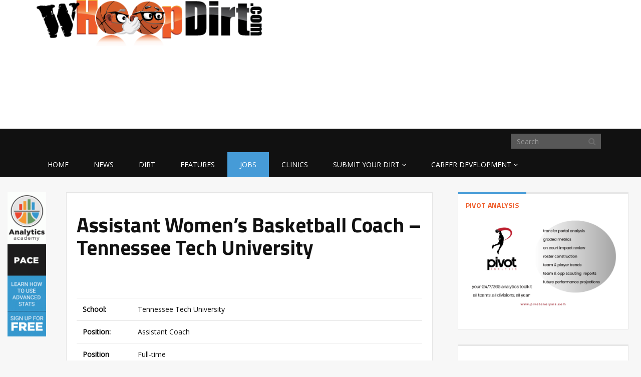

--- FILE ---
content_type: text/html; charset=UTF-8
request_url: https://whoopdirt.com/job/assistant-womens-basketball-coach-tennessee-tech-university-2/
body_size: 11536
content:
<!DOCTYPE html>
<html lang="en-US">
<head><style>img.lazy{min-height:1px}</style><link rel="preload" href="https://whoopdirt.com/wp-content/plugins/w3-total-cache/pub/js/lazyload.min.js" as="script">
	<meta charset="UTF-8">
	<title>Women&#039;s HoopDirt | Assistant Women’s Basketball Coach – Tennessee Tech University - Women&#039;s HoopDirt</title>
	<meta http-equiv="X-UA-Compatible" content="IE=edge">
	<meta name="viewport" content="width=device-width, initial-scale=1.0">

	<meta name='robots' content='index, follow, max-image-preview:large, max-snippet:-1, max-video-preview:-1' />

	<!-- This site is optimized with the Yoast SEO plugin v22.1 - https://yoast.com/wordpress/plugins/seo/ -->
	<link rel="canonical" href="https://whoopdirt.com/job/assistant-womens-basketball-coach-tennessee-tech-university-2/" />
	<meta property="og:locale" content="en_US" />
	<meta property="og:type" content="article" />
	<meta property="og:title" content="Assistant Women’s Basketball Coach – Tennessee Tech University - Women&#039;s HoopDirt" />
	<meta property="og:description" content="Assists the head women’s basketball coach with all aspects of the women’s basketball program including recruiting, practices and conditioning, player development, public relations, and supporting the academic development and graduation of student-athletes." />
	<meta property="og:url" content="https://whoopdirt.com/job/assistant-womens-basketball-coach-tennessee-tech-university-2/" />
	<meta property="og:site_name" content="Women&#039;s HoopDirt" />
	<meta property="og:image" content="https://whoopdirt.com/wp-content/uploads/2020/06/tennessee-tech-eagle-head_color_3.jpg" />
	<meta property="og:image:width" content="290" />
	<meta property="og:image:height" content="290" />
	<meta property="og:image:type" content="image/jpeg" />
	<script type="application/ld+json" class="yoast-schema-graph">{"@context":"https://schema.org","@graph":[{"@type":"WebPage","@id":"https://whoopdirt.com/job/assistant-womens-basketball-coach-tennessee-tech-university-2/","url":"https://whoopdirt.com/job/assistant-womens-basketball-coach-tennessee-tech-university-2/","name":"Assistant Women’s Basketball Coach – Tennessee Tech University - Women&#039;s HoopDirt","isPartOf":{"@id":"https://whoopdirt.com/#website"},"primaryImageOfPage":{"@id":"https://whoopdirt.com/job/assistant-womens-basketball-coach-tennessee-tech-university-2/#primaryimage"},"image":{"@id":"https://whoopdirt.com/job/assistant-womens-basketball-coach-tennessee-tech-university-2/#primaryimage"},"thumbnailUrl":"https://whoopdirt.com/wp-content/uploads/2020/06/tennessee-tech-eagle-head_color_3.jpg","datePublished":"2020-06-17T00:59:32+00:00","dateModified":"2020-06-17T00:59:32+00:00","breadcrumb":{"@id":"https://whoopdirt.com/job/assistant-womens-basketball-coach-tennessee-tech-university-2/#breadcrumb"},"inLanguage":"en-US","potentialAction":[{"@type":"ReadAction","target":["https://whoopdirt.com/job/assistant-womens-basketball-coach-tennessee-tech-university-2/"]}]},{"@type":"ImageObject","inLanguage":"en-US","@id":"https://whoopdirt.com/job/assistant-womens-basketball-coach-tennessee-tech-university-2/#primaryimage","url":"https://whoopdirt.com/wp-content/uploads/2020/06/tennessee-tech-eagle-head_color_3.jpg","contentUrl":"https://whoopdirt.com/wp-content/uploads/2020/06/tennessee-tech-eagle-head_color_3.jpg","width":290,"height":290},{"@type":"BreadcrumbList","@id":"https://whoopdirt.com/job/assistant-womens-basketball-coach-tennessee-tech-university-2/#breadcrumb","itemListElement":[{"@type":"ListItem","position":1,"name":"Home","item":"https://whoopdirt.com/"},{"@type":"ListItem","position":2,"name":"Jobs","item":"https://whoopdirt.com/job/"},{"@type":"ListItem","position":3,"name":"Assistant Women’s Basketball Coach – Tennessee Tech University"}]},{"@type":"WebSite","@id":"https://whoopdirt.com/#website","url":"https://whoopdirt.com/","name":"Women&#039;s HoopDirt","description":"College Coaching Rumors, Jobs, and News","potentialAction":[{"@type":"SearchAction","target":{"@type":"EntryPoint","urlTemplate":"https://whoopdirt.com/?s={search_term_string}"},"query-input":"required name=search_term_string"}],"inLanguage":"en-US"}]}</script>
	<!-- / Yoast SEO plugin. -->


<link rel='dns-prefetch' href='//a.omappapi.com' />
<link rel='dns-prefetch' href='//fonts.googleapis.com' />
<link rel="alternate" type="application/rss+xml" title="Women&#039;s HoopDirt &raquo; Feed" href="https://whoopdirt.com/feed/" />
<link rel="alternate" type="application/rss+xml" title="Women&#039;s HoopDirt &raquo; Comments Feed" href="https://whoopdirt.com/comments/feed/" />
<script type="text/javascript">
/* <![CDATA[ */
window._wpemojiSettings = {"baseUrl":"https:\/\/s.w.org\/images\/core\/emoji\/14.0.0\/72x72\/","ext":".png","svgUrl":"https:\/\/s.w.org\/images\/core\/emoji\/14.0.0\/svg\/","svgExt":".svg","source":{"concatemoji":"https:\/\/whoopdirt.com\/wp-includes\/js\/wp-emoji-release.min.js?ver=6.4.7"}};
/*! This file is auto-generated */
!function(i,n){var o,s,e;function c(e){try{var t={supportTests:e,timestamp:(new Date).valueOf()};sessionStorage.setItem(o,JSON.stringify(t))}catch(e){}}function p(e,t,n){e.clearRect(0,0,e.canvas.width,e.canvas.height),e.fillText(t,0,0);var t=new Uint32Array(e.getImageData(0,0,e.canvas.width,e.canvas.height).data),r=(e.clearRect(0,0,e.canvas.width,e.canvas.height),e.fillText(n,0,0),new Uint32Array(e.getImageData(0,0,e.canvas.width,e.canvas.height).data));return t.every(function(e,t){return e===r[t]})}function u(e,t,n){switch(t){case"flag":return n(e,"\ud83c\udff3\ufe0f\u200d\u26a7\ufe0f","\ud83c\udff3\ufe0f\u200b\u26a7\ufe0f")?!1:!n(e,"\ud83c\uddfa\ud83c\uddf3","\ud83c\uddfa\u200b\ud83c\uddf3")&&!n(e,"\ud83c\udff4\udb40\udc67\udb40\udc62\udb40\udc65\udb40\udc6e\udb40\udc67\udb40\udc7f","\ud83c\udff4\u200b\udb40\udc67\u200b\udb40\udc62\u200b\udb40\udc65\u200b\udb40\udc6e\u200b\udb40\udc67\u200b\udb40\udc7f");case"emoji":return!n(e,"\ud83e\udef1\ud83c\udffb\u200d\ud83e\udef2\ud83c\udfff","\ud83e\udef1\ud83c\udffb\u200b\ud83e\udef2\ud83c\udfff")}return!1}function f(e,t,n){var r="undefined"!=typeof WorkerGlobalScope&&self instanceof WorkerGlobalScope?new OffscreenCanvas(300,150):i.createElement("canvas"),a=r.getContext("2d",{willReadFrequently:!0}),o=(a.textBaseline="top",a.font="600 32px Arial",{});return e.forEach(function(e){o[e]=t(a,e,n)}),o}function t(e){var t=i.createElement("script");t.src=e,t.defer=!0,i.head.appendChild(t)}"undefined"!=typeof Promise&&(o="wpEmojiSettingsSupports",s=["flag","emoji"],n.supports={everything:!0,everythingExceptFlag:!0},e=new Promise(function(e){i.addEventListener("DOMContentLoaded",e,{once:!0})}),new Promise(function(t){var n=function(){try{var e=JSON.parse(sessionStorage.getItem(o));if("object"==typeof e&&"number"==typeof e.timestamp&&(new Date).valueOf()<e.timestamp+604800&&"object"==typeof e.supportTests)return e.supportTests}catch(e){}return null}();if(!n){if("undefined"!=typeof Worker&&"undefined"!=typeof OffscreenCanvas&&"undefined"!=typeof URL&&URL.createObjectURL&&"undefined"!=typeof Blob)try{var e="postMessage("+f.toString()+"("+[JSON.stringify(s),u.toString(),p.toString()].join(",")+"));",r=new Blob([e],{type:"text/javascript"}),a=new Worker(URL.createObjectURL(r),{name:"wpTestEmojiSupports"});return void(a.onmessage=function(e){c(n=e.data),a.terminate(),t(n)})}catch(e){}c(n=f(s,u,p))}t(n)}).then(function(e){for(var t in e)n.supports[t]=e[t],n.supports.everything=n.supports.everything&&n.supports[t],"flag"!==t&&(n.supports.everythingExceptFlag=n.supports.everythingExceptFlag&&n.supports[t]);n.supports.everythingExceptFlag=n.supports.everythingExceptFlag&&!n.supports.flag,n.DOMReady=!1,n.readyCallback=function(){n.DOMReady=!0}}).then(function(){return e}).then(function(){var e;n.supports.everything||(n.readyCallback(),(e=n.source||{}).concatemoji?t(e.concatemoji):e.wpemoji&&e.twemoji&&(t(e.twemoji),t(e.wpemoji)))}))}((window,document),window._wpemojiSettings);
/* ]]> */
</script>
<style id='wp-emoji-styles-inline-css' type='text/css'>

	img.wp-smiley, img.emoji {
		display: inline !important;
		border: none !important;
		box-shadow: none !important;
		height: 1em !important;
		width: 1em !important;
		margin: 0 0.07em !important;
		vertical-align: -0.1em !important;
		background: none !important;
		padding: 0 !important;
	}
</style>
<link rel='stylesheet' id='wp-block-library-css' href='https://whoopdirt.com/wp-includes/css/dist/block-library/style.min.css?ver=6.4.7' type='text/css' media='all' />
<style id='classic-theme-styles-inline-css' type='text/css'>
/*! This file is auto-generated */
.wp-block-button__link{color:#fff;background-color:#32373c;border-radius:9999px;box-shadow:none;text-decoration:none;padding:calc(.667em + 2px) calc(1.333em + 2px);font-size:1.125em}.wp-block-file__button{background:#32373c;color:#fff;text-decoration:none}
</style>
<style id='global-styles-inline-css' type='text/css'>
body{--wp--preset--color--black: #000000;--wp--preset--color--cyan-bluish-gray: #abb8c3;--wp--preset--color--white: #ffffff;--wp--preset--color--pale-pink: #f78da7;--wp--preset--color--vivid-red: #cf2e2e;--wp--preset--color--luminous-vivid-orange: #ff6900;--wp--preset--color--luminous-vivid-amber: #fcb900;--wp--preset--color--light-green-cyan: #7bdcb5;--wp--preset--color--vivid-green-cyan: #00d084;--wp--preset--color--pale-cyan-blue: #8ed1fc;--wp--preset--color--vivid-cyan-blue: #0693e3;--wp--preset--color--vivid-purple: #9b51e0;--wp--preset--gradient--vivid-cyan-blue-to-vivid-purple: linear-gradient(135deg,rgba(6,147,227,1) 0%,rgb(155,81,224) 100%);--wp--preset--gradient--light-green-cyan-to-vivid-green-cyan: linear-gradient(135deg,rgb(122,220,180) 0%,rgb(0,208,130) 100%);--wp--preset--gradient--luminous-vivid-amber-to-luminous-vivid-orange: linear-gradient(135deg,rgba(252,185,0,1) 0%,rgba(255,105,0,1) 100%);--wp--preset--gradient--luminous-vivid-orange-to-vivid-red: linear-gradient(135deg,rgba(255,105,0,1) 0%,rgb(207,46,46) 100%);--wp--preset--gradient--very-light-gray-to-cyan-bluish-gray: linear-gradient(135deg,rgb(238,238,238) 0%,rgb(169,184,195) 100%);--wp--preset--gradient--cool-to-warm-spectrum: linear-gradient(135deg,rgb(74,234,220) 0%,rgb(151,120,209) 20%,rgb(207,42,186) 40%,rgb(238,44,130) 60%,rgb(251,105,98) 80%,rgb(254,248,76) 100%);--wp--preset--gradient--blush-light-purple: linear-gradient(135deg,rgb(255,206,236) 0%,rgb(152,150,240) 100%);--wp--preset--gradient--blush-bordeaux: linear-gradient(135deg,rgb(254,205,165) 0%,rgb(254,45,45) 50%,rgb(107,0,62) 100%);--wp--preset--gradient--luminous-dusk: linear-gradient(135deg,rgb(255,203,112) 0%,rgb(199,81,192) 50%,rgb(65,88,208) 100%);--wp--preset--gradient--pale-ocean: linear-gradient(135deg,rgb(255,245,203) 0%,rgb(182,227,212) 50%,rgb(51,167,181) 100%);--wp--preset--gradient--electric-grass: linear-gradient(135deg,rgb(202,248,128) 0%,rgb(113,206,126) 100%);--wp--preset--gradient--midnight: linear-gradient(135deg,rgb(2,3,129) 0%,rgb(40,116,252) 100%);--wp--preset--font-size--small: 13px;--wp--preset--font-size--medium: 20px;--wp--preset--font-size--large: 36px;--wp--preset--font-size--x-large: 42px;--wp--preset--spacing--20: 0.44rem;--wp--preset--spacing--30: 0.67rem;--wp--preset--spacing--40: 1rem;--wp--preset--spacing--50: 1.5rem;--wp--preset--spacing--60: 2.25rem;--wp--preset--spacing--70: 3.38rem;--wp--preset--spacing--80: 5.06rem;--wp--preset--shadow--natural: 6px 6px 9px rgba(0, 0, 0, 0.2);--wp--preset--shadow--deep: 12px 12px 50px rgba(0, 0, 0, 0.4);--wp--preset--shadow--sharp: 6px 6px 0px rgba(0, 0, 0, 0.2);--wp--preset--shadow--outlined: 6px 6px 0px -3px rgba(255, 255, 255, 1), 6px 6px rgba(0, 0, 0, 1);--wp--preset--shadow--crisp: 6px 6px 0px rgba(0, 0, 0, 1);}:where(.is-layout-flex){gap: 0.5em;}:where(.is-layout-grid){gap: 0.5em;}body .is-layout-flow > .alignleft{float: left;margin-inline-start: 0;margin-inline-end: 2em;}body .is-layout-flow > .alignright{float: right;margin-inline-start: 2em;margin-inline-end: 0;}body .is-layout-flow > .aligncenter{margin-left: auto !important;margin-right: auto !important;}body .is-layout-constrained > .alignleft{float: left;margin-inline-start: 0;margin-inline-end: 2em;}body .is-layout-constrained > .alignright{float: right;margin-inline-start: 2em;margin-inline-end: 0;}body .is-layout-constrained > .aligncenter{margin-left: auto !important;margin-right: auto !important;}body .is-layout-constrained > :where(:not(.alignleft):not(.alignright):not(.alignfull)){max-width: var(--wp--style--global--content-size);margin-left: auto !important;margin-right: auto !important;}body .is-layout-constrained > .alignwide{max-width: var(--wp--style--global--wide-size);}body .is-layout-flex{display: flex;}body .is-layout-flex{flex-wrap: wrap;align-items: center;}body .is-layout-flex > *{margin: 0;}body .is-layout-grid{display: grid;}body .is-layout-grid > *{margin: 0;}:where(.wp-block-columns.is-layout-flex){gap: 2em;}:where(.wp-block-columns.is-layout-grid){gap: 2em;}:where(.wp-block-post-template.is-layout-flex){gap: 1.25em;}:where(.wp-block-post-template.is-layout-grid){gap: 1.25em;}.has-black-color{color: var(--wp--preset--color--black) !important;}.has-cyan-bluish-gray-color{color: var(--wp--preset--color--cyan-bluish-gray) !important;}.has-white-color{color: var(--wp--preset--color--white) !important;}.has-pale-pink-color{color: var(--wp--preset--color--pale-pink) !important;}.has-vivid-red-color{color: var(--wp--preset--color--vivid-red) !important;}.has-luminous-vivid-orange-color{color: var(--wp--preset--color--luminous-vivid-orange) !important;}.has-luminous-vivid-amber-color{color: var(--wp--preset--color--luminous-vivid-amber) !important;}.has-light-green-cyan-color{color: var(--wp--preset--color--light-green-cyan) !important;}.has-vivid-green-cyan-color{color: var(--wp--preset--color--vivid-green-cyan) !important;}.has-pale-cyan-blue-color{color: var(--wp--preset--color--pale-cyan-blue) !important;}.has-vivid-cyan-blue-color{color: var(--wp--preset--color--vivid-cyan-blue) !important;}.has-vivid-purple-color{color: var(--wp--preset--color--vivid-purple) !important;}.has-black-background-color{background-color: var(--wp--preset--color--black) !important;}.has-cyan-bluish-gray-background-color{background-color: var(--wp--preset--color--cyan-bluish-gray) !important;}.has-white-background-color{background-color: var(--wp--preset--color--white) !important;}.has-pale-pink-background-color{background-color: var(--wp--preset--color--pale-pink) !important;}.has-vivid-red-background-color{background-color: var(--wp--preset--color--vivid-red) !important;}.has-luminous-vivid-orange-background-color{background-color: var(--wp--preset--color--luminous-vivid-orange) !important;}.has-luminous-vivid-amber-background-color{background-color: var(--wp--preset--color--luminous-vivid-amber) !important;}.has-light-green-cyan-background-color{background-color: var(--wp--preset--color--light-green-cyan) !important;}.has-vivid-green-cyan-background-color{background-color: var(--wp--preset--color--vivid-green-cyan) !important;}.has-pale-cyan-blue-background-color{background-color: var(--wp--preset--color--pale-cyan-blue) !important;}.has-vivid-cyan-blue-background-color{background-color: var(--wp--preset--color--vivid-cyan-blue) !important;}.has-vivid-purple-background-color{background-color: var(--wp--preset--color--vivid-purple) !important;}.has-black-border-color{border-color: var(--wp--preset--color--black) !important;}.has-cyan-bluish-gray-border-color{border-color: var(--wp--preset--color--cyan-bluish-gray) !important;}.has-white-border-color{border-color: var(--wp--preset--color--white) !important;}.has-pale-pink-border-color{border-color: var(--wp--preset--color--pale-pink) !important;}.has-vivid-red-border-color{border-color: var(--wp--preset--color--vivid-red) !important;}.has-luminous-vivid-orange-border-color{border-color: var(--wp--preset--color--luminous-vivid-orange) !important;}.has-luminous-vivid-amber-border-color{border-color: var(--wp--preset--color--luminous-vivid-amber) !important;}.has-light-green-cyan-border-color{border-color: var(--wp--preset--color--light-green-cyan) !important;}.has-vivid-green-cyan-border-color{border-color: var(--wp--preset--color--vivid-green-cyan) !important;}.has-pale-cyan-blue-border-color{border-color: var(--wp--preset--color--pale-cyan-blue) !important;}.has-vivid-cyan-blue-border-color{border-color: var(--wp--preset--color--vivid-cyan-blue) !important;}.has-vivid-purple-border-color{border-color: var(--wp--preset--color--vivid-purple) !important;}.has-vivid-cyan-blue-to-vivid-purple-gradient-background{background: var(--wp--preset--gradient--vivid-cyan-blue-to-vivid-purple) !important;}.has-light-green-cyan-to-vivid-green-cyan-gradient-background{background: var(--wp--preset--gradient--light-green-cyan-to-vivid-green-cyan) !important;}.has-luminous-vivid-amber-to-luminous-vivid-orange-gradient-background{background: var(--wp--preset--gradient--luminous-vivid-amber-to-luminous-vivid-orange) !important;}.has-luminous-vivid-orange-to-vivid-red-gradient-background{background: var(--wp--preset--gradient--luminous-vivid-orange-to-vivid-red) !important;}.has-very-light-gray-to-cyan-bluish-gray-gradient-background{background: var(--wp--preset--gradient--very-light-gray-to-cyan-bluish-gray) !important;}.has-cool-to-warm-spectrum-gradient-background{background: var(--wp--preset--gradient--cool-to-warm-spectrum) !important;}.has-blush-light-purple-gradient-background{background: var(--wp--preset--gradient--blush-light-purple) !important;}.has-blush-bordeaux-gradient-background{background: var(--wp--preset--gradient--blush-bordeaux) !important;}.has-luminous-dusk-gradient-background{background: var(--wp--preset--gradient--luminous-dusk) !important;}.has-pale-ocean-gradient-background{background: var(--wp--preset--gradient--pale-ocean) !important;}.has-electric-grass-gradient-background{background: var(--wp--preset--gradient--electric-grass) !important;}.has-midnight-gradient-background{background: var(--wp--preset--gradient--midnight) !important;}.has-small-font-size{font-size: var(--wp--preset--font-size--small) !important;}.has-medium-font-size{font-size: var(--wp--preset--font-size--medium) !important;}.has-large-font-size{font-size: var(--wp--preset--font-size--large) !important;}.has-x-large-font-size{font-size: var(--wp--preset--font-size--x-large) !important;}
.wp-block-navigation a:where(:not(.wp-element-button)){color: inherit;}
:where(.wp-block-post-template.is-layout-flex){gap: 1.25em;}:where(.wp-block-post-template.is-layout-grid){gap: 1.25em;}
:where(.wp-block-columns.is-layout-flex){gap: 2em;}:where(.wp-block-columns.is-layout-grid){gap: 2em;}
.wp-block-pullquote{font-size: 1.5em;line-height: 1.6;}
</style>
<link rel='stylesheet' id='contact-form-7-css' href='https://whoopdirt.com/wp-content/plugins/contact-form-7/includes/css/styles.css?ver=5.8.7' type='text/css' media='all' />
<link rel='stylesheet' id='mc4wp-form-basic-css' href='https://whoopdirt.com/wp-content/plugins/mailchimp-for-wp/assets/css/form-basic.css?ver=4.9.11' type='text/css' media='all' />
<link rel='stylesheet' id='tablepress-default-css' href='https://whoopdirt.com/wp-content/plugins/tablepress/css/build/default.css?ver=2.2.5' type='text/css' media='all' />
<link rel='stylesheet' id='themeum_style-css' href='https://whoopdirt.com/wp-content/themes/sportsline/style.css?ver=6.4.7' type='text/css' media='all' />
<link rel='stylesheet' id='font1-css' href="https://fonts.googleapis.com/css?family=Open+Sans%3A400&#038;ver=6.4.7" type='text/css' media='all' />
<link rel='stylesheet' id='font2-css' href="https://fonts.googleapis.com/css?family=Titillium+Web%3A400%2C500%2C700&#038;ver=6.4.7" type='text/css' media='all' />
<link rel='stylesheet' id='flexslider-css' href='https://whoopdirt.com/wp-content/themes/sportsline/assets/css/flexslider.css?ver=6.4.7' type='text/css' media='all' />
<script type="text/javascript" src="https://whoopdirt.com/wp-includes/js/jquery/jquery.min.js?ver=3.7.1" id="jquery-core-js"></script>
<script type="text/javascript" src="https://whoopdirt.com/wp-includes/js/jquery/jquery-migrate.min.js?ver=3.4.1" id="jquery-migrate-js"></script>
<link rel="https://api.w.org/" href="https://whoopdirt.com/wp-json/" /><link rel="EditURI" type="application/rsd+xml" title="RSD" href="https://whoopdirt.com/xmlrpc.php?rsd" />
<meta name="generator" content="WordPress 6.4.7" />
<link rel='shortlink' href='https://whoopdirt.com/?p=31105' />
<link rel="alternate" type="application/json+oembed" href="https://whoopdirt.com/wp-json/oembed/1.0/embed?url=https%3A%2F%2Fwhoopdirt.com%2Fjob%2Fassistant-womens-basketball-coach-tennessee-tech-university-2%2F" />
<link rel="alternate" type="text/xml+oembed" href="https://whoopdirt.com/wp-json/oembed/1.0/embed?url=https%3A%2F%2Fwhoopdirt.com%2Fjob%2Fassistant-womens-basketball-coach-tennessee-tech-university-2%2F&#038;format=xml" />
<script type="text/javascript">
(function(url){
	if(/(?:Chrome\/26\.0\.1410\.63 Safari\/537\.31|WordfenceTestMonBot)/.test(navigator.userAgent)){ return; }
	var addEvent = function(evt, handler) {
		if (window.addEventListener) {
			document.addEventListener(evt, handler, false);
		} else if (window.attachEvent) {
			document.attachEvent('on' + evt, handler);
		}
	};
	var removeEvent = function(evt, handler) {
		if (window.removeEventListener) {
			document.removeEventListener(evt, handler, false);
		} else if (window.detachEvent) {
			document.detachEvent('on' + evt, handler);
		}
	};
	var evts = 'contextmenu dblclick drag dragend dragenter dragleave dragover dragstart drop keydown keypress keyup mousedown mousemove mouseout mouseover mouseup mousewheel scroll'.split(' ');
	var logHuman = function() {
		if (window.wfLogHumanRan) { return; }
		window.wfLogHumanRan = true;
		var wfscr = document.createElement('script');
		wfscr.type = 'text/javascript';
		wfscr.async = true;
		wfscr.src = url + '&r=' + Math.random();
		(document.getElementsByTagName('head')[0]||document.getElementsByTagName('body')[0]).appendChild(wfscr);
		for (var i = 0; i < evts.length; i++) {
			removeEvent(evts[i], logHuman);
		}
	};
	for (var i = 0; i < evts.length; i++) {
		addEvent(evts[i], logHuman);
	}
})('//whoopdirt.com/?wordfence_lh=1&hid=3E1DA0BE295871E30F14A3834E2E0AB3');
</script>
<!-- BEGIN Clicky Analytics v2.2.3 Tracking - https://deconf.com/clicky-analytics-dashboard-wordpress/ -->
<script type="text/javascript">
  var clicky_custom = clicky_custom || {};
  clicky_custom.outbound_pattern = ['/go/','/out/'];
</script>

<script async src="//static.getclicky.com/101134630.js"></script>

<!-- END Clicky Analytics v2.2.3 Tracking - https://deconf.com/clicky-analytics-dashboard-wordpress/ -->

<link rel="icon" href="https://whoopdirt.com/wp-content/uploads/2025/12/cropped-Untitled-design-2025-12-23T180809.803-32x32.png" sizes="32x32" />
<link rel="icon" href="https://whoopdirt.com/wp-content/uploads/2025/12/cropped-Untitled-design-2025-12-23T180809.803-192x192.png" sizes="192x192" />
<link rel="apple-touch-icon" href="https://whoopdirt.com/wp-content/uploads/2025/12/cropped-Untitled-design-2025-12-23T180809.803-180x180.png" />
<meta name="msapplication-TileImage" content="https://whoopdirt.com/wp-content/uploads/2025/12/cropped-Untitled-design-2025-12-23T180809.803-270x270.png" />
	
</head>
<body class="job-template-default single single-job postid-31105">

	<header role="banner" >
		<div class="container">

			<div id="header" class="row">
				<div class="col-sm-5 col-xs-7">
					<h1 class="logo"><a href="https://whoopdirt.com"><img class="img-responsive lazy" src="data:image/svg+xml,%3Csvg%20xmlns='http://www.w3.org/2000/svg'%20viewBox='0%200%201%201'%3E%3C/svg%3E" data-src="https://whoopdirt.com/wp-content/themes/sportsline/assets/images/logo.png" alt="logo"></a></h1>
				</div><!-- /.col-sm-6 -->

				<div class="col-sm-7 hidden-xs vertical-middle text-right ">
					<div id="text-4" class="widget widget_text">			<div class="textwidget"><script async src="//pagead2.googlesyndication.com/pagead/js/adsbygoogle.js"></script>
<!-- HD New: Right Header -->
<ins class="adsbygoogle"
     style="display:inline-block;width:320px;height:50px"
     data-ad-client="ca-pub-8025617226518524"
     data-ad-slot="3926699985"></ins>
<script>
(adsbygoogle = window.adsbygoogle || []).push({});
</script></div>
		</div>				</div><!-- /.col-sm-6 -->

			</div><!-- /.row -->

		</div>
		<nav class="navbar-main clearfix" role="navigation">
			<div class="container">
				<div class="navbar-header">
					<button type="button" class="navbar-toggle" data-toggle="collapse" data-target=".navbar-collapse">
						<span class="sr-only">Toggle navigation</span>
						<i class="fa fa-bars"></i>
					</button>
				</div><!--/.navbar-header-->
				<form class="navbar-form navbar-right" role="search" method="get" id="searchform" action="https://whoopdirt.com/" >
    <input type="text" value="" name="s" id="s" class="form-control" placeholder="Search" />
    <i class="fa fa-search"></i>
</form>				<div class="collapse navbar-collapse">
					<div class="menu-primary-nav-container"><ul id="menu-primary-nav" class="nav navbar-nav"><li id="menu-item-16071"class=" menu-item menu-item-type-post_type menu-item-object-page menu-item-home"><a href="https://whoopdirt.com/">Home</a></li>
<li id="menu-item-16055"class=" menu-item menu-item-type-taxonomy menu-item-object-category"><a href="https://whoopdirt.com/category/news/">News</a></li>
<li id="menu-item-16056"class=" menu-item menu-item-type-taxonomy menu-item-object-category"><a href="https://whoopdirt.com/category/dirt/">Dirt</a></li>
<li id="menu-item-16064"class=" menu-item menu-item-type-taxonomy menu-item-object-category"><a href="https://whoopdirt.com/category/features/">Features</a></li>
<li id="menu-item-17098"class=" menu-item menu-item-type-post_type_archive menu-item-object-job current-menu-item"><a href="https://whoopdirt.com/job/">Jobs</a></li>
<li id="menu-item-17099"class=" menu-item menu-item-type-post_type_archive menu-item-object-clinic"><a href="https://whoopdirt.com/clinic/">Clinics</a></li>
<li id="menu-item-16400"class=" menu-item menu-item-type-post_type menu-item-object-page menu-item-has-children"><a href="https://whoopdirt.com/submit-your-dirt/">Submit Your Dirt</a>
<ul role="menu" class="sub-menu">
	<li id="menu-item-26484"class=" menu-item menu-item-type-post_type menu-item-object-page"><a href="https://whoopdirt.com/submit-your-dirt/">Submit Your Dirt</a></li>
	<li id="menu-item-26480"class=" menu-item menu-item-type-post_type menu-item-object-page"><a href="https://whoopdirt.com/submit-a-job/">Submit a job</a></li>
	<li id="menu-item-26483"class=" menu-item menu-item-type-post_type menu-item-object-page"><a href="https://whoopdirt.com/submit-a-clinic/">Submit a clinic</a></li>
	<li id="menu-item-26479"class=" menu-item menu-item-type-post_type menu-item-object-page"><a href="https://whoopdirt.com/advertise-with-us/">Advertise with us</a></li>
</ul>
</li>
<li id="menu-item-32630"class=" menu-item menu-item-type-post_type menu-item-object-page menu-item-has-children"><a href="https://whoopdirt.com/career-development/">Career Development</a>
<ul role="menu" class="sub-menu">
	<li id="menu-item-36338"class=" menu-item menu-item-type-post_type menu-item-object-page"><a href="https://whoopdirt.com/career-development/career-articles/">Career Articles</a></li>
	<li id="menu-item-36339"class=" menu-item menu-item-type-post_type menu-item-object-page"><a href="https://whoopdirt.com/career-development/career-services/">Career Services – HOOPDIRT</a></li>
</ul>
</li>
</ul></div>				</div><!-- /.navbar-collapse -->
			</div><!-- /.container -->
		</nav><!--/.navbar-->
	</header><!--/header-->
	<div class="container-fluid">
		<div class="row">
			<div class="col-sm-2 col-lg-1 hidden-xs">
								  <a href="https://justplaysolutions.com/analytics-academy/?ref=hoopdirt" target="_blank">
									<img src="data:image/svg+xml,%3Csvg%20xmlns='http://www.w3.org/2000/svg'%20viewBox='0%200%2080%20300'%3E%3C/svg%3E" data-src="https://whoopdirt.com/wp-content/uploads/2024/10/aa-hoopdirt-80x300-1.gif" class="img-responsive lazy">
								</a><br />
							</div>
			<div class="col-xs-12 col-sm-10 col-lg-11">
				<div class="row" id="main-body">
<div id="content" class="site-content col-md-8" role="main">
		

	<article id="post-31105" class="post-31105 job type-job status-publish has-post-thumbnail hentry">
		<div class="well">
	<h1>Assistant Women’s Basketball Coach – Tennessee Tech University</h1>
	<div id="adsense_widget-4"><div class="google-adsense"><script async src="//pagead2.googlesyndication.com/pagead/js/adsbygoogle.js"></script>
<!-- Single Post Banner -->
<ins class="adsbygoogle"
     style="display:inline-block;width:468px;height:60px"
     data-ad-client="ca-pub-8025617226518524"
     data-ad-slot="5623759188"></ins>
<script>
(adsbygoogle = window.adsbygoogle || []).push({});
</script></div></div>
	<table class="table" id="jobDetail" style="vertical-align: top">
		<tbody>
						<tr>
				<th >School:</th>
				<td class="value">Tennessee Tech University</td>
			</tr>
				
		<tr>
			<th >Position:</th>
			<td class="value">Assistant Coach</td>
		</tr>
	
	
	<tr>
		<th >Position Type:</th>
		<td class="value">Full-time</td>
	</tr>



	<tr>
		<th >Organization:</th>
		<td class="value">NCAA</td>
	</tr>
	<tr>
		<th >Level:</th>
		<td class="value">Division I</td>
	</tr>

	<tr>
		<th >Conference:</th>
		<td class="value">OVC</td>
	</tr>


<tr>
	<th >Description:</th>
	<td class="value"><p>Assists the head women’s basketball coach with all aspects of the women’s basketball program including recruiting, practices and conditioning, player development, public relations, and supporting the academic development and graduation of student-athletes.</p>
</td>
</tr>


	<tr>
		<th >Applicant Information:</th>
		<td class="value"><p>Please follow link below for complete job description and application information.</p>
</td>
	</tr>

	<tr>
		<th >Link:</th>
		<td class="value"><a href="https://jobs.tntech.edu/postings/12385" class="_blank">https://jobs.tntech.edu/postings/12385</a></td>
	</tr>
</tbody>
</table>
	<a 
	onclick="javascript:window.open(this.href,
	'', 'menubar=no,toolbar=no,resizable=yes,scrollbars=yes,height=600,width=600');return false;" 
	href="https://www.facebook.com/sharer/sharer.php?u=https://whoopdirt.com/job/assistant-womens-basketball-coach-tennessee-tech-university-2/"
	class="btn btn-facebook btn-icon">
	<i class="fa fa-facebook"></i> Share on Facebook
</a>

<a onclick="javascript:window.open(this.href,
'', 'menubar=no,toolbar=no,resizable=yes,scrollbars=yes,height=600,width=600');return false;" 
href="https://twitter.com/intent/tweet?status=Assistant Women’s Basketball Coach – Tennessee Tech University https://whoopdirt.com/job/assistant-womens-basketball-coach-tennessee-tech-university-2/" 
class="btn btn-twitter btn-icon"><i class="fa fa-twitter"></i> Share on Twitter
</a>

</div>		
		
		<div id="comments" class="comments-area">

	
	
</div>
	</article><!--/#post-->
		
</div><!--/#content -->
    <div id="sidebar" class="col-md-4 sidebar" role="complementary">
        <div class="sidebar-inner">
            <aside class="widget-area">
                <div id="text-10" class="widget widget_text"><h2 class="widgettitle">Pivot Analysis</h2>
			<div class="textwidget"><p><a href="https://www.pivotanalysis.com/team-basketball-analysis-support"><img decoding="async" class="alignnone size-full wp-image-41280 lazy" src="data:image/svg+xml,%3Csvg%20xmlns='http://www.w3.org/2000/svg'%20viewBox='0%200%201600%20900'%3E%3C/svg%3E" data-src="https://whoopdirt.com/wp-content/uploads/2023/06/1-3.png" alt="" width="1600" height="900" data-srcset="https://whoopdirt.com/wp-content/uploads/2023/06/1-3.png 1600w, https://whoopdirt.com/wp-content/uploads/2023/06/1-3-300x169.png 300w, https://whoopdirt.com/wp-content/uploads/2023/06/1-3-1024x576.png 1024w, https://whoopdirt.com/wp-content/uploads/2023/06/1-3-768x432.png 768w, https://whoopdirt.com/wp-content/uploads/2023/06/1-3-1536x864.png 1536w" data-sizes="(max-width: 1600px) 100vw, 1600px" /></a></p>
</div>
		</div><div id="adsense_widget-6" class="widget widget_adsense_widget"><div class="google-adsense"><script async src="//pagead2.googlesyndication.com/pagead/js/adsbygoogle.js"></script>
<!-- HD NEW: Right Sidebar -->
<ins class="adsbygoogle"
     style="display:block"
     data-ad-client="ca-pub-8025617226518524"
     data-ad-slot="8496500386"
     data-ad-format="auto"></ins>
<script>
(adsbygoogle = window.adsbygoogle || []).push({});
</script></div></div><div id="text-3" class="widget widget_text">			<div class="textwidget"><p class="h5">Looking for the men's site?</h4><br>
<a href="http://hoopdirt.com" class="btn btn-warning btn-sm">Men's <i class="fa fa-chevron-right"></i></a></div>
		</div><div id="latest_posts_type_widget-1" class="widget widget_latest_posts_type_widget"><h2 class="widgettitle">Recent Job Openings</h2>
<div class="latest-posts"><div class="media"><div class="pull-left"><a href="https://whoopdirt.com/job/ncaa-womens-basketball-data-analyst-big-league-advantage-2/"><img width="64" height="64" src="data:image/svg+xml,%3Csvg%20xmlns='http://www.w3.org/2000/svg'%20viewBox='0%200%2064%2064'%3E%3C/svg%3E" data-src="https://whoopdirt.com/wp-content/uploads/2025/12/lQkfgP-_400x400-64x64.jpg" class="img-responsive wp-post-image lazy" alt="" decoding="async" data-srcset="https://whoopdirt.com/wp-content/uploads/2025/12/lQkfgP-_400x400-64x64.jpg 64w, https://whoopdirt.com/wp-content/uploads/2025/12/lQkfgP-_400x400-300x300.jpg 300w, https://whoopdirt.com/wp-content/uploads/2025/12/lQkfgP-_400x400-150x150.jpg 150w, https://whoopdirt.com/wp-content/uploads/2025/12/lQkfgP-_400x400.jpg 400w" data-sizes="(max-width: 64px) 100vw, 64px" /></a></div><div class="media-body"><h3 class="entry-title"><a href="https://whoopdirt.com/job/ncaa-womens-basketball-data-analyst-big-league-advantage-2/">NCAA Women’s Basketball Data Analyst  – Big League Advantage</a></h3><div class="entry-meta small"><i class="fa fa-calendar"></i> 18 Dec 2025</div></div></div><div class="media"><div class="pull-left"><a href="https://whoopdirt.com/job/director-of-camps-events-run-the-show-ohio/"><img width="64" height="64" src="data:image/svg+xml,%3Csvg%20xmlns='http://www.w3.org/2000/svg'%20viewBox='0%200%2064%2064'%3E%3C/svg%3E" data-src="https://whoopdirt.com/wp-content/uploads/2025/11/K5YAOTpf_400x400-64x64.jpg" class="img-responsive wp-post-image lazy" alt="" decoding="async" data-srcset="https://whoopdirt.com/wp-content/uploads/2025/11/K5YAOTpf_400x400-64x64.jpg 64w, https://whoopdirt.com/wp-content/uploads/2025/11/K5YAOTpf_400x400-150x150.jpg 150w, https://whoopdirt.com/wp-content/uploads/2025/11/K5YAOTpf_400x400.jpg 291w" data-sizes="(max-width: 64px) 100vw, 64px" /></a></div><div class="media-body"><h3 class="entry-title"><a href="https://whoopdirt.com/job/director-of-camps-events-run-the-show-ohio/">Director of Camps &#038; Events &#8211; Run The Show (Ohio)</a></h3><div class="entry-meta small"><i class="fa fa-calendar"></i> 20 Nov 2025</div></div></div><div class="media"><div class="pull-left"><a href="https://whoopdirt.com/job/internship-resident-assistant-dme-academy/"><img width="64" height="64" src="data:image/svg+xml,%3Csvg%20xmlns='http://www.w3.org/2000/svg'%20viewBox='0%200%2064%2064'%3E%3C/svg%3E" data-src="https://whoopdirt.com/wp-content/uploads/2025/11/L4tmGf5a_400x400-64x64.png" class="img-responsive wp-post-image lazy" alt="" decoding="async" data-srcset="https://whoopdirt.com/wp-content/uploads/2025/11/L4tmGf5a_400x400-64x64.png 64w, https://whoopdirt.com/wp-content/uploads/2025/11/L4tmGf5a_400x400-300x300.png 300w, https://whoopdirt.com/wp-content/uploads/2025/11/L4tmGf5a_400x400-150x150.png 150w, https://whoopdirt.com/wp-content/uploads/2025/11/L4tmGf5a_400x400.png 320w" data-sizes="(max-width: 64px) 100vw, 64px" /></a></div><div class="media-body"><h3 class="entry-title"><a href="https://whoopdirt.com/job/internship-resident-assistant-dme-academy/">Internship/ Resident Assistant – DME Academy</a></h3><div class="entry-meta small"><i class="fa fa-calendar"></i> 18 Nov 2025</div></div></div><a class="btn btn-sm btn-primary" href="https://whoopdirt.com/job/">View All &rarr;</a></div></div><div id="adsense_widget-1" class="widget widget_adsense_widget"><div class="google-adsense"><script async src="//pagead2.googlesyndication.com/pagead/js/adsbygoogle.js"></script>
<!-- HD NEW: Right Sidebar -->
<ins class="adsbygoogle"
     style="display:block"
     data-ad-client="ca-pub-8025617226518524"
     data-ad-slot="8496500386"
     data-ad-format="auto"></ins>
<script>
(adsbygoogle = window.adsbygoogle || []).push({});
</script></div></div><div id="text-1" class="widget widget_text"><h2 class="widgettitle">Social Media</h2>
			<div class="textwidget"><a class="twitter-timeline" href="https://twitter.com/WHoopDirt" data-widget-id="588524604722962432">Tweets by @WHoopDirt</a>
<script>!function(d,s,id){var js,fjs=d.getElementsByTagName(s)[0],p=/^http:/.test(d.location)?'http':'https';if(!d.getElementById(id)){js=d.createElement(s);js.id=id;js.src=p+"://platform.twitter.com/widgets.js";fjs.parentNode.insertBefore(js,fjs);}}(document,"script","twitter-wjs");</script></div>
		</div>            </aside>
        </div>
    </div>

			</div>
		</div>
	</div>
</div>
</section>
<section id="bottom">
	<div class="container">
		<div class="row">
			<div class="col-sm-6 col-md-3"><div id="text-2" class="widget widget_text"><h2 class="widgettitle">About HoopDirt</h2>
			<div class="textwidget">HoopDirt is your source for the latest college basketball coaching news, rumors, and job postings. Founded, monitored, and run by college coaches.</div>
		</div></div><div class="col-sm-6 col-md-3"><div id="tag_cloud-1" class="widget widget_tag_cloud"><h2 class="widgettitle">Tags</h2>
<div class="tagcloud"><a href="https://whoopdirt.com/tag/acc/" class="tag-cloud-link tag-link-24 tag-link-position-1" style="font-size: 8pt;" aria-label="ACC (157 items)">ACC</a>
<a href="https://whoopdirt.com/tag/assistant-coach/" class="tag-cloud-link tag-link-243 tag-link-position-2" style="font-size: 9.3023255813953pt;" aria-label="Assistant Coach (174 items)">Assistant Coach</a>
<a href="https://whoopdirt.com/tag/d2/" class="tag-cloud-link tag-link-806 tag-link-position-3" style="font-size: 19.720930232558pt;" aria-label="D2 (366 items)">D2</a>
<a href="https://whoopdirt.com/tag/d3/" class="tag-cloud-link tag-link-138 tag-link-position-4" style="font-size: 22pt;" aria-label="D3 (422 items)">D3</a>
<a href="https://whoopdirt.com/tag/di/" class="tag-cloud-link tag-link-54 tag-link-position-5" style="font-size: 18.093023255814pt;" aria-label="DI (321 items)">DI</a>
<a href="https://whoopdirt.com/tag/dii/" class="tag-cloud-link tag-link-58 tag-link-position-6" style="font-size: 16.790697674419pt;" aria-label="DII (294 items)">DII</a>
<a href="https://whoopdirt.com/tag/diii/" class="tag-cloud-link tag-link-64 tag-link-position-7" style="font-size: 17.767441860465pt;" aria-label="DIII (317 items)">DIII</a>
<a href="https://whoopdirt.com/tag/head-coach/" class="tag-cloud-link tag-link-51 tag-link-position-8" style="font-size: 9.3023255813953pt;" aria-label="Head Coach (174 items)">Head Coach</a>
<a href="https://whoopdirt.com/tag/juco/" class="tag-cloud-link tag-link-27 tag-link-position-9" style="font-size: 12.883720930233pt;" aria-label="Juco (223 items)">Juco</a>
<a href="https://whoopdirt.com/tag/naia/" class="tag-cloud-link tag-link-88 tag-link-position-10" style="font-size: 17.116279069767pt;" aria-label="NAIA (298 items)">NAIA</a></div>
</div></div>		</div>
	</div>
</section>

<footer id="footer" class="clearfix">
	<div class="container">
		<div class="row">
			<div id="footer1" class="col-sm-6">
				<div class="footer1">
					<span class="copyright">
						Copyright 2026, HoopDirt.com
					</span>
				</div>
			</div>
			<div id="footer2" class="col-sm-6">
				<a id="gototop" class="gototop" href="#"><i class="fa fa-angle-up"></i></a><!--#gototop-->
				
				<span class="brand-info">
					Designed by <a href="http://surge4.com" target="_blank">Surge4</a> - a Chapel Hill, NC company
				</span>
			</div>
		</div><!--/.row-->
	</div><!--/.container-->
</footer><!--/#footer-->

<script>
  (function(i,s,o,g,r,a,m){i['GoogleAnalyticsObject']=r;i[r]=i[r]||function(){
  (i[r].q=i[r].q||[]).push(arguments)},i[r].l=1*new Date();a=s.createElement(o),
  m=s.getElementsByTagName(o)[0];a.async=1;a.src=g;m.parentNode.insertBefore(a,m)
  })(window,document,'script','//www.google-analytics.com/analytics.js','ga');

  ga('create', 'UA-49830377-4', 'auto');
  ga('send', 'pageview');

</script>
<!-- This site is converting visitors into subscribers and customers with OptinMonster - https://optinmonster.com :: Campaign Title: Whoop Dirt Pop Up 2 --><script type="text/javascript" src="https://a.optmnstr.com/app/js/api.min.js" data-campaign="yjo3yfjsxqsdyi9o8ibr" data-user="2935" data-env="production"></script><!-- / OptinMonster -->		<script type="text/javascript">
		var yjo3yfjsxqsdyi9o8ibr_shortcode = true;		</script>
		<script type="text/javascript" src="https://whoopdirt.com/wp-content/plugins/contact-form-7/includes/swv/js/index.js?ver=5.8.7" id="swv-js"></script>
<script type="text/javascript" id="contact-form-7-js-extra">
/* <![CDATA[ */
var wpcf7 = {"api":{"root":"https:\/\/whoopdirt.com\/wp-json\/","namespace":"contact-form-7\/v1"},"cached":"1"};
/* ]]> */
</script>
<script type="text/javascript" src="https://whoopdirt.com/wp-content/plugins/contact-form-7/includes/js/index.js?ver=5.8.7" id="contact-form-7-js"></script>
<script type="text/javascript" id="q2w3_fixed_widget-js-extra">
/* <![CDATA[ */
var q2w3_sidebar_options = [{"sidebar":"sidebar","use_sticky_position":false,"margin_top":0,"margin_bottom":0,"stop_elements_selectors":"","screen_max_width":0,"screen_max_height":0,"widgets":["#text-1"]}];
/* ]]> */
</script>
<script type="text/javascript" src="https://whoopdirt.com/wp-content/plugins/q2w3-fixed-widget/js/frontend.min.js?ver=6.2.3" id="q2w3_fixed_widget-js"></script>
<script>(function(d){var s=d.createElement("script");s.type="text/javascript";s.src="https://a.omappapi.com/app/js/api.min.js";s.async=true;s.id="omapi-script";d.getElementsByTagName("head")[0].appendChild(s);})(document);</script><script type="text/javascript" src="https://whoopdirt.com/wp-content/themes/sportsline/assets/js/bootstrap.min.js" id="bootstrap.min-js"></script>
<script type="text/javascript" src="https://whoopdirt.com/wp-content/themes/sportsline/assets/js/jquery.flexslider-min.js" id="flexslider-js"></script>
<script type="text/javascript" src="https://whoopdirt.com/wp-content/themes/sportsline/assets/js/jquery.fitvids.js" id="fitvids-js"></script>
<script type="text/javascript" src="https://whoopdirt.com/wp-content/themes/sportsline/assets/js/main.js" id="main-js"></script>
<script type="text/javascript" src="https://whoopdirt.com/wp-content/plugins/optinmonster/assets/dist/js/helper.min.js?ver=2.16.0" id="optinmonster-wp-helper-js"></script>
		<script type="text/javascript">var omapi_localized = {
			ajax: 'https://whoopdirt.com/wp-admin/admin-ajax.php?optin-monster-ajax-route=1',
			nonce: '2f1dfa34b6',
			slugs:
			{"yjo3yfjsxqsdyi9o8ibr":{"slug":"yjo3yfjsxqsdyi9o8ibr","mailpoet":false}}		};</script>
				<script type="text/javascript">var omapi_data = {"object_id":31105,"object_key":"job","object_type":"post","term_ids":[],"wp_json":"https:\/\/whoopdirt.com\/wp-json","wc_active":false,"edd_active":false,"nonce":"2258dede81"};</script>
		<script type="text/javascript">
	/* * * CONFIGURATION VARIABLES: EDIT BEFORE PASTING INTO YOUR WEBPAGE * * */
var disqus_shortname = 'hoopdirt'; // required: replace example with your forum shortname

/* * * DON'T EDIT BELOW THIS LINE * * */
(function () {
	var s = document.createElement('script'); s.async = true;
	s.type = 'text/javascript';
	s.src = '//' + disqus_shortname + '.disqus.com/count.js';
	(document.getElementsByTagName('HEAD')[0] || document.getElementsByTagName('BODY')[0]).appendChild(s);
}());
</script>
<script>window.w3tc_lazyload=1,window.lazyLoadOptions={elements_selector:".lazy",callback_loaded:function(t){var e;try{e=new CustomEvent("w3tc_lazyload_loaded",{detail:{e:t}})}catch(a){(e=document.createEvent("CustomEvent")).initCustomEvent("w3tc_lazyload_loaded",!1,!1,{e:t})}window.dispatchEvent(e)}}</script><script async src="https://whoopdirt.com/wp-content/plugins/w3-total-cache/pub/js/lazyload.min.js"></script><script defer src="https://static.cloudflareinsights.com/beacon.min.js/vcd15cbe7772f49c399c6a5babf22c1241717689176015" integrity="sha512-ZpsOmlRQV6y907TI0dKBHq9Md29nnaEIPlkf84rnaERnq6zvWvPUqr2ft8M1aS28oN72PdrCzSjY4U6VaAw1EQ==" data-cf-beacon='{"version":"2024.11.0","token":"5c9267e514264be28324c5696607e85a","r":1,"server_timing":{"name":{"cfCacheStatus":true,"cfEdge":true,"cfExtPri":true,"cfL4":true,"cfOrigin":true,"cfSpeedBrain":true},"location_startswith":null}}' crossorigin="anonymous"></script>
</body>
</html>
<!--
Performance optimized by W3 Total Cache. Learn more: https://www.boldgrid.com/w3-total-cache/

Object Caching 124/195 objects using Redis
Page Caching using Redis 
Lazy Loading
Database Caching 4/37 queries in 0.014 seconds using Redis

Served from: whoopdirt.com @ 2026-01-16 22:33:53 by W3 Total Cache
-->

--- FILE ---
content_type: text/html; charset=utf-8
request_url: https://www.google.com/recaptcha/api2/aframe
body_size: 250
content:
<!DOCTYPE HTML><html><head><meta http-equiv="content-type" content="text/html; charset=UTF-8"></head><body><script nonce="IOmQdW2H7uJU1_jQJY4mlw">/** Anti-fraud and anti-abuse applications only. See google.com/recaptcha */ try{var clients={'sodar':'https://pagead2.googlesyndication.com/pagead/sodar?'};window.addEventListener("message",function(a){try{if(a.source===window.parent){var b=JSON.parse(a.data);var c=clients[b['id']];if(c){var d=document.createElement('img');d.src=c+b['params']+'&rc='+(localStorage.getItem("rc::a")?sessionStorage.getItem("rc::b"):"");window.document.body.appendChild(d);sessionStorage.setItem("rc::e",parseInt(sessionStorage.getItem("rc::e")||0)+1);localStorage.setItem("rc::h",'1768605899208');}}}catch(b){}});window.parent.postMessage("_grecaptcha_ready", "*");}catch(b){}</script></body></html>